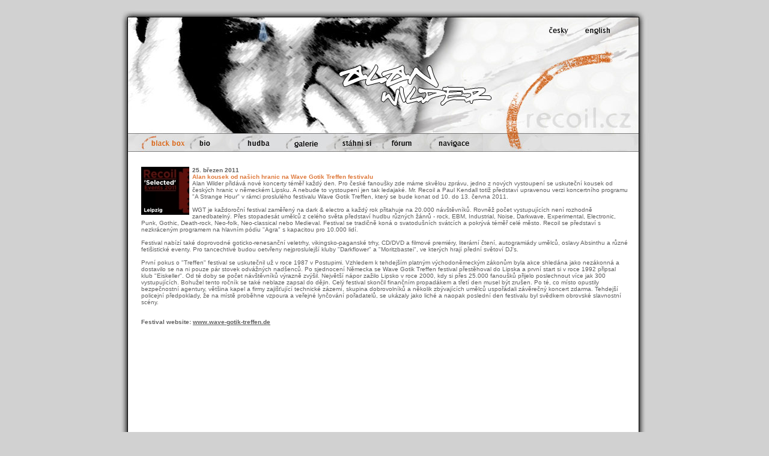

--- FILE ---
content_type: text/html
request_url: http://recoil.cz/?black_box/recoil-at-wave-gotik-treffen-festival-in-leipzig/cz
body_size: 8568
content:

<!DOCTYPE html PUBLIC "-//W3C//DTD XHTML 1.0 Transitional//EN"
    "http://www.w3.org/TR/xhtml1/DTD/xhtml1-transitional.dtd">
<html xmlns="http://www.w3.org/1999/xhtml">
<head>
	<title>RECOIL -> black box </title>
	<meta http-equiv="content-type" content="text/html;charset=windows-1250" />
	<link  rel="stylesheet" href="./css/basic.css?1192794835" type="text/css" />
	<link  rel="stylesheet" href="./css/menu.css?1184939310" type="text/css" />
	<link  rel="stylesheet" href="./css/news.css?1269195716" type="text/css" />
    <link rel="alternate" title="Recoil.cz" href="/rss.php?rss/cz" type="application/rss+xml" />
	<link  rel="stylesheet" href="./css/black_box.css?1184744172" type="text/css" title="Recoil" />
<link  rel="stylesheet" href="./css/cz/black_box.css?1184744175" type="text/css" title="Recoil" />
	<script type="text/javascript" src="./inc/javascript.js?1184744271"></script>
</head>
<body onload="preload_menu_images('black_box', 'menu', 2, 8, 'cz');preload_submenu_images('black_box', 'cz');">
<div id="fb-root"></div><script src="http://connect.facebook.net/en_US/all.js#xfbml=1"></script>	<div id="obal">
		<div id="hlavicka" onmouseover="skryj_podmenu();">
		<h1>recoil.cz<span><a href="?black_box/recoil-at-wave-gotik-treffen-festival-in-leipzig/cz" style="position: relative; top: 40px; left: 720px;"><img src="./images/lang_cz_black_box.gif" alt="česky" width="60" height="20" /></a><a href="?black_box/recoil-at-wave-gotik-treffen-festival-in-leipzig/en" style="position: relative; top: 40px; left: 720px;"><img src="./images/lang_en_black_box.gif" alt="english" width="60" height="20" /></a><br />
      <!--<a href="?black_box/recoil-at-wave-gotik-treffen-festival-in-leipzig/de" style="position: relative; top: 40px; left: 720px;"><img src="./images/lang_de_black_box.gif" alt="deutsch" width="60" height="20" /></a><a href="?black_box/recoil-at-wave-gotik-treffen-festival-in-leipzig/fr" style="position: relative; top: 40px; left: 720px;"><img src="./images/lang_fr_black_box.gif" alt="français" width="60" height="20" /></a>--></span></h1>
		</div>
		<div id="menu">
			<ul>
				<li class="active"><a href="?black_box/cz" onmouseover="menu(this,0);"  class="black_box">black box<span class="black_box"  onmouseover="menu(this.parentNode,0);">&nbsp;</span></a></li>
	<li><a href="?bio/cz" onmouseover="menu(this,1);"  class="bio">bio<span class="bio"  onmouseover="menu(this.parentNode,1);">&nbsp;</span></a></li>
	<li><a href="?music/cz" onmouseover="menu(this,1);"  class="music">hudba<span class="music"  onmouseover="menu(this.parentNode,1);">&nbsp;</span></a></li>
	<li><a href="?gallery/cz" onmouseover="menu(this,1);"  class="gallery">galerie<span class="gallery"  onmouseover="menu(this.parentNode,1);">&nbsp;</span></a></li>
	<li><a href="?download/cz" onmouseover="menu(this,0);"  class="download">stáhni si<span class="download"  onmouseover="menu(this.parentNode,0);">&nbsp;</span></a></li>
	<li><a href="?forum/cz" onmouseover="menu(this,0);"  class="forum">fórum<span class="forum"  onmouseover="menu(this.parentNode,0);">&nbsp;</span></a></li>
	<li><a href="?navigation/cz" onmouseover="menu(this,1);"  class="navigation">navigace<span class="navigation"  onmouseover="menu(this.parentNode,1);">&nbsp;</span></a></li>
			</ul>
		</div>
		<div id="telo">
			<div class="clr"></div>
							<div id="text" >
        <div id="podmenu" style="display:none;">
        <div id="pdm_bio"><a href="?bio/alan_wilder/cz">alan wilder</a> &nbsp; <a href="?bio/before_dm/cz">před dm</a> &nbsp; <a href="?bio/dm_era/cz">dm éra</a> &nbsp; <a href="?bio/production/cz">producent</a> &nbsp; <a href="?bio/horror/cz">horor</a> &nbsp; <a href="?bio/interviews/cz">rozhovory</a> &nbsp; <a href="?bio/press/cz">z tisku</a> &nbsp; <a href="?bio/r-history/cz">r-historie</a> &nbsp; <a href="?bio/recoil_inc/cz">recoil s.r.o.</a> &nbsp; </div>
<div id="pdm_music"><a href="?music/discography/cz">diskografie</a> &nbsp; <a href="?music/videography/cz">videografie</a> &nbsp; <a href="?music/bootlegs/cz">piráti</a> &nbsp; <a href="?music/mixes_guide/cz">průvodce remixů</a> &nbsp; <a href="?music/lyrics/cz">texty a překlady</a> &nbsp; <a href="?music/instruments/cz">nástroje</a> &nbsp; <a href="?music/secrets/cz">zajímavosti</a> &nbsp; </div>
<div id="pdm_gallery"><a href="?gallery/dm_era/cz">dm éra</a> &nbsp; <a href="?gallery/recoil_era/cz">recoil éra</a> &nbsp; <a href="?gallery/studio/cz">studio</a> &nbsp; <a href="?gallery/with/cz">alan s...</a> &nbsp; <a href="?gallery/misc/cz">různé</a> &nbsp; </div>
<div id="pdm_navigation"><a href="?navigation/links/cz">odkazy</a> &nbsp; <a href="?navigation/credits/cz">o autorech</a> &nbsp; <a href="?navigation/fan_art/cz">fan art</a> &nbsp; </div>
        </div>
        <div id="podmenu-hide" onmouseover="skryj_podmenu();">
                <div>
				  <div class="news"><img class="left" align="left" src="thumbs/recoil_wgt_2011.jpg" /><div class="datum">25. březen 2011</div><h2>Alan kousek od našich hranic na Wave Gotik Treffen festivalu</h2>Alan Wilder přidává nové koncerty téměř každý den. Pro české fanoušky zde máme skvělou zprávu, jedno z nových vystoupení se uskuteční kousek od českých hranic v německém Lipsku. A nebude to vystoupení jen tak ledajaké. Mr. Recoil a Paul Kendall totiž představí upravenou verzi koncertního programu "A Strange Hour" v rámci proslulého festivalu Wave Gotik Treffen, který se bude konat od 10. do 13. června 2011.<br /><br />
<p>WGT je každoroční festival zaměřený na dark & electro a každý rok přitahuje na 20.000 návštěvníků. Rovněž počet vystupujících není rozhodně zanedbatelný. Přes stopadesát umělců z celého světa představí hudbu různých žánrů - rock, EBM, Industrial, Noise, Darkwave, Experimental, Electronic, Punk, Gothic, Death-rock, Neo-folk, Neo-classical nebo Medieval. Festival se tradičně koná o svatodušních svátcích a pokrývá téměř celé město. Recoil se představí s nezkráceným programem na hlavním pódiu "Agra" s kapacitou pro 10.000 lidí. 
</p><br /><p>
Festival nabízí také doprovodné goticko-renesanční veletrhy, vikingsko-paganské trhy, CD/DVD a filmové premiéry, literární čtení, autogramiády umělců, oslavy Absinthu a různé fetišistické eventy. Pro tancechtivé budou oetvřeny nejproslulejší kluby "Darkflower" a "Moritzbastei", ve kterých hrají přední světoví DJ's.
</p><br /><p>
První pokus o "Treffen" festival se uskutečnil už v roce 1987 v Postupimi. Vzhledem k tehdejším platným východoněmeckým zákonům byla akce shledána jako nezákonná a dostavilo se na ni pouze pár stovek odvážných nadšenců. Po sjednocení Německa se Wave Gotik Treffen festival přestěhoval do Lipska a první start si v roce 1992 připsal klub "Eiskeller". Od té doby se počet návštěvníků výrazně zvýšil. Největší nápor zažilo Lipsko v roce 2000, kdy si přes 25.000 fanoušků přijelo poslechnout více jak 300 vystupujících. Bohužel tento ročník se také neblaze zapsal do dějin. Celý festival skončil finančním propadákem a třetí den musel být zrušen. Po té, co místo opustily bezpečnostní agentury, většina kapel a firmy zajišťující technické zázemí, skupina dobrovolníků a několik zbývajících umělců uspořádali závěrečný koncert zdarma. Tehdejší policejní předpoklady, že na místě proběhne vzpoura a veřejné lynčování pořadatelů, se ukázaly jako liché a naopak poslední den festivalu byl svědkem obrovské slavnostní scény.
</p>
<br /><br />
<p><strong>Festival website: </strong><a href="http://www.wave-gotik-treffen.de/" target="_blank">www.wave-gotik-treffen.de</a></p>
<br /><br />
<object style="height: 390px; width: 640px"><param name="movie" value="http://www.youtube.com/v/dQq6haE2R3s?version=3"><param name="allowFullScreen" value="true"><param name="allowScriptAccess" value="always"><embed src="http://www.youtube.com/v/dQq6haE2R3s?version=3" type="application/x-shockwave-flash" allowfullscreen="true" allowScriptAccess="always" width="640" height="390"></object>
<br /><br /><br />
	<fb:like href="recoil.cz/?black_box/recoil-at-wave-gotik-treffen-festival-in-leipzig/cz" send="true" width="450" show_faces="true" font=""></fb:like>

	<fb:comments href="recoil.cz/?black_box/recoil-at-wave-gotik-treffen-festival-in-leipzig/cz" num_posts="10" width="500"></fb:comments>
</div>
  			</div>
			</div>
		</div>
		<hr class="clr" />
	</div>
		<div id="paticka">
		&copy;&nbsp;1999-2012&nbsp;Recoil.CZ
		</div>
<script src="http://www.google-analytics.com/urchin.js" type="text/javascript">
</script>
<script type="text/javascript">
_uacct = "UA-152437-19";
urchinTracker();
</script>
</body>
</html>


--- FILE ---
content_type: text/css
request_url: http://recoil.cz/css/basic.css?1192794835
body_size: 1380
content:
/* CSS Document */
* {
	margin: 0px;
	padding: 0px;
	border: 0px
}
body {
	margin: 0px auto;
	width: 910px;
	background-color: #d1d1d1;
	font-family: Verdana, Helvetica;
	font-size: 10px;
	color: #5e5e5e;
}
a {
	font-weight: bold;
	color: #5e5e5e;
}
a.nobold, a.nobold:hover, a.nobold:visited{
  font-weight: normal;
}
a:hover {
	color: #de6411;
}
#hlavicka h1 span{
	position: absolute;
	top: 0;
	left: 0;
	z-index: 1;
	display: block;
	border: 0;
	width: 910px;
	height: 222px;
}
#hlavicka h1{
	position: relative;
	width: 910px;
	height: 222px;
	overflow: hidden;
	display: block;
	text-decoration: none;
	color: #de6411;
}
#obal {
	background-image: url(../images/bg.gif);
}
#telo {
	padding-bottom: 20px;
	padding: 0px 50px 20px 50px;
}
#paticka {
	background-image: url(../images/down.jpg);
	height: 22px;
	text-align: center;
	margin-bottom: 20px;
}
.clr {
	visibility: hidden;
	clear: both;
}
#text {
	padding-top: 10px;
}
.s_left_menu {
	margin-left: 160px;
}
.left {
	float: left;
}
.right {
	float: right;
}
.hidden {
	display: none;
}
.article h2{
  margin-bottom: 10px;
  font-size: 150%;
  color: #DE783A;
}

.article ul{
  margin-left: 15px;
}

.cara{
  border-top: 1px solid #de6411;
  height: 1px;
  width: 100%;
}

.autor_fotky{
  color: #808080;
  font-size: 90%;
}


--- FILE ---
content_type: text/css
request_url: http://recoil.cz/css/menu.css?1184939310
body_size: 2203
content:
/* CSS Document */
#menu {
	height: 31px;
	width: 910px;
	background-repeat: no-repeat;
}
#menu, #menu a {
	color: black;
}
#menu ul {
	list-style-type: none;
	list-style-position: outside;
	padding-left: 46px;
	height: 31px;
}
#menu ul li {
	width: auto;
	display: inline;
}
#menu ul li a {
	float: left;
	padding: 0;
	display: block;
	width: 76px;
	text-decoration: none;
	font-weight: bold;
	position: relative;
	width: 76px;
	height: 31px;
	overflow: hidden;
}
#menu ul li a.bio {
	width: 78px;
}
#menu ul li a.music, #menu ul li a.gallery {
	width: 79px;
}
#menu ul li a.download {
	width: 87px;
}
#menu ul li a.navigation {
	width: 98px;
}
#menu ul li a span {
	position: absolute;
	top: 0;
	left: 0;
	z-index: 1;
	display: block;
	border: 0;
	height: 31px;
}
#menu ul li a span.black_box{
	width: 76px;
}
#menu ul li a span.bio {
	width: 78px;
}
#menu ul li a span.music {
	width: 79px;
}
#menu ul li a span.gallery {
	width: 79px;
}
#menu ul li a span.download {
	width: 87px;
}
#menu ul li a span.forum {
	width: 77px;
}
#menu ul li a span.navigation {
	width: 98px;
}
#menu ul li a.active {
	color: #de6411;
}
#left_menu {
	width: 171px;
	margin-left: -22px;
	_margin-left: -11px;
	float: left;
}
#left_menu ul {
	list-style-type: none;
	list-style-position: outside;
}
#left_menu ul li {
	vertical-align: middle;
	height: 30px;
}
#left_menu ul li a {
	position: relative;
	width: 171px;
	height: 30px;
	overflow: hidden;
	display: block;
	text-decoration: none;
	color: #de6411;
	font-weight: bold;
	padding: 0;
	margin:0;
}
#left_menu li a.active {
	color: white;
}
#left_menu ul li a span {
	position: absolute;
	top: 0;
	left: 0;
	z-index: 1;
	display: block;
	border: 0;
	width: 171px;
	height: 30px;
}
#podmenu {
	position: absolute;
	width: 680px;
	text-align: center;
	top: 253px;
	margin-left: 10px;
	height: 20px;
	background-color: #e3e3e1;
	background: url(../images/menu/bg_submenu.png) no-repeat;
}
#podmenu a, #podmenu a:link, #podmenu a:active, #podmenu a:hover{
 text-decoration: none;
 margin-left: 2en;
}
#podmenu-hide {
	margin-top: 15px;
}


--- FILE ---
content_type: text/css
request_url: http://recoil.cz/css/news.css?1269195716
body_size: 553
content:
/* CSS Document */
.news{
  margin-bottom: 10px;
}
.news img.left {
	margin: 0px 5px 5px 0px;
}
.news img.right {
	margin: 0px 0px 5px 5px;
}
.news .datum {
	color: #5E5E5E;
	font-family: Verdana, Helvetica;
	font-size: 10px;
	font-weight: bold;
	text-align: left;
}
.news h2 {
	color: #DE783A;
	font-family: Verdana, Helvetica;
	font-size: 10px;
	font-weight: bold;
	text-align: left;
}
#promo{
    margin: 8px;
    padding: 8px;
    float: right;
    width: 250px;
    background-color: #d1d1d1;    
    color:#5E5E5E;
}

--- FILE ---
content_type: text/css
request_url: http://recoil.cz/css/black_box.css?1184744172
body_size: 179
content:
/* CSS Document */
#hlavicka h1 span{
	background-image: url(./../images/top_blackbox.jpg);
}
#menu {
	background-image: url(./../images/menu/black_box/bg_blackbox.jpg);
}


--- FILE ---
content_type: text/css
request_url: http://recoil.cz/css/cz/black_box.css?1184744175
body_size: 2061
content:
/* CSS Document */
#menu ul li a:active span.black_box, #menu ul li a:hover span.black_box, #menu ul li a span.black_box {
	background: url(./../../images/menu/black_box/cz/menu_off_02.jpg) top left no-repeat;
}
#menu ul li a:active span.black_box, #menu ul li a:hover span.black_box {
	background: url(./../../images/menu/black_box/cz/menu_on_02.jpg) top left no-repeat;
}
#menu ul li a span.bio {
	background: url(./../../images/menu/black_box/cz/menu_off_03.jpg) top left no-repeat;
}
#menu ul li a:active span.bio, #menu ul li a:hover span.bio {
	background: url(./../../images/menu/black_box/cz/menu_on_03.jpg) top left no-repeat;
}
#menu ul li a span.music {
	background: url(./../../images/menu/black_box/cz/menu_off_04.jpg) top left no-repeat;
}
#menu ul li a:active span.music, #menu ul li a:hover span.music {
	background: url(./../../images/menu/black_box/cz/menu_on_04.jpg) top left no-repeat;
}
#menu ul li a span.gallery {
	background: url(./../../images/menu/black_box/cz/menu_off_05.jpg) top left no-repeat;
}
#menu ul li a:active span.gallery, #menu ul li a:hover span.gallery {
	background: url(./../../images/menu/black_box/cz/menu_on_05.jpg) top left no-repeat;
}
#menu ul li a span.download {
	background: url(./../../images/menu/black_box/cz/menu_off_06.jpg) top left no-repeat;
}
#menu ul li a:active span.download, #menu ul li a:hover span.download {
	background: url(./../../images/menu/black_box/cz/menu_on_06.jpg) top left no-repeat;
}
#menu ul li a span.forum {
	background: url(./../../images/menu/black_box/cz/menu_off_07.jpg) top left no-repeat;
}
#menu ul li a:active span.forum, #menu ul li a:hover span.forum {
	background: url(./../../images/menu/black_box/cz/menu_on_07.jpg) top left no-repeat;
}
#menu ul li a span.navigation {
	background: url(./../../images/menu/black_box/cz/menu_off_08.jpg) top left no-repeat;
}
#menu ul li a:active span.navigation, #menu ul li a:hover span.navigation {
	background: url(./../../images/menu/black_box/cz/menu_on_08.jpg) top left no-repeat;
}


--- FILE ---
content_type: text/javascript
request_url: http://recoil.cz/inc/javascript.js?1184744271
body_size: 1926
content:
// JavaScript Document
	function get_href(el)
	{
		var href;
		href = el.getAttribute("href");
		href = href.substr(href.lastIndexOf("?")+1, href.lastIndexOf("/")-href.lastIndexOf("?")-1);
		if (href) return href;
		else return;

	}
	function menu(el,on)
	{
		idecko = get_href(el);
		close_all();
    if (! idecko) return false;
    //alert(document.getElementById("pdm_"+idecko));
		if(on)
		{
			document.getElementById("podmenu").style.display="block";
			document.getElementById("pdm_"+idecko).style.display="block";
		}
		else
		{
			document.getElementById("podmenu").style.display="none";
		}
		return true;
	}
	function close_all()
	{
		els = document.getElementById("podmenu").getElementsByTagName("div");

		for(var i=0;i<els.length;i++)
		{
			els[i].style.display='none';
		}
		return true;

	}
	function preload_menu_images(sec, type, first, last, lang){
    for (i=first; i<=last; i++){
      num = "0"+i
      num = num.substr(-2);
      picon = new Image(100,100);
      picon.src ="./images/menu/"+sec+"/"+lang+"/"+type+"_on_"+num+".jpg";
      picoff = new Image(100,100);
      picoff.src ="./images/menu/"+sec+"/"+lang+"/"+type+"_off_"+num+".jpg";
    }
	}
	function preload_submenu_images(sec, lang){
    switch (sec){
      case "bio":
        preload_menu_images(sec, "nav", 1, 10, lang);
      break;
      case "music":
        preload_menu_images(sec, "nav", 1, 7, lang);
      break;
      case "gallery":
        preload_menu_images(sec, "nav", 1, 5, lang);
      break;
      case "navigation":
        preload_menu_images(sec, "nav", 1, 3, lang);
      break;
    }
	}

	function skryj_podmenu(){
	  setTimeout("document.getElementById('podmenu').style.display='none';", 5000);
	}

function popup(page,larg,haut)
{
  mawin = window.open(page,'popup','width='+ larg +',height=' + haut + ',toolbar=no');
  mawin.focus();
}
